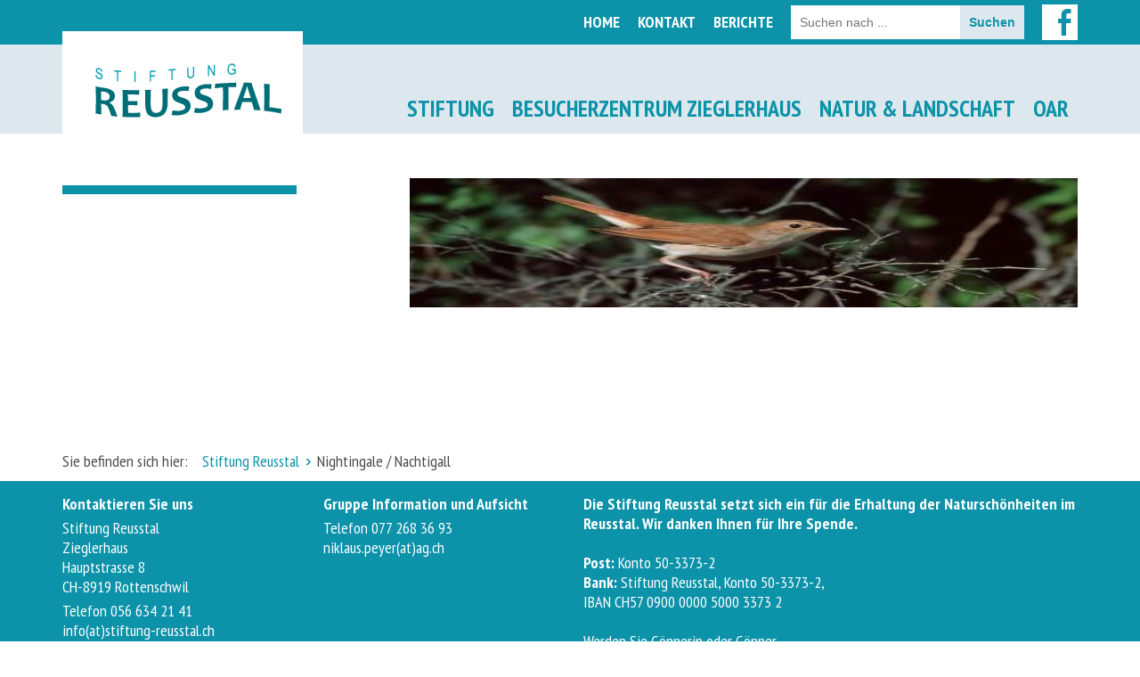

--- FILE ---
content_type: text/html; charset=UTF-8
request_url: https://www.stiftung-reusstal.ch/startseite/attachment/nightingale-nachtigall/
body_size: 7052
content:
<!doctype html>
<html>
<head>
    <meta charset="UTF-8">
    <meta name="viewport" content="width=device-width, initial-scale=1, maximum-scale=1, user-scalable=no">
<meta name='robots' content='index, follow, max-image-preview:large, max-snippet:-1, max-video-preview:-1' />

	
	<title>Nightingale / Nachtigall - Stiftung Reusstal</title>
	<link rel="canonical" href="https://www.stiftung-reusstal.ch/startseite/attachment/nightingale-nachtigall/" />
	<meta property="og:locale" content="de_DE" />
	<meta property="og:type" content="article" />
	<meta property="og:title" content="Nightingale / Nachtigall - Stiftung Reusstal" />
	<meta property="og:description" content="Nightingale / Nachtigall" />
	<meta property="og:url" content="https://www.stiftung-reusstal.ch/startseite/attachment/nightingale-nachtigall/" />
	<meta property="og:site_name" content="Stiftung Reusstal" />
	<meta property="og:image" content="https://www.stiftung-reusstal.ch/startseite/attachment/nightingale-nachtigall" />
	<meta property="og:image:width" content="770" />
	<meta property="og:image:height" content="371" />
	<meta property="og:image:type" content="image/jpeg" />
	<meta name="twitter:card" content="summary_large_image" />
	<script type="application/ld+json" class="yoast-schema-graph">{"@context":"https://schema.org","@graph":[{"@type":"WebPage","@id":"https://www.stiftung-reusstal.ch/startseite/attachment/nightingale-nachtigall/","url":"https://www.stiftung-reusstal.ch/startseite/attachment/nightingale-nachtigall/","name":"Nightingale / Nachtigall - Stiftung Reusstal","isPartOf":{"@id":"https://www.stiftung-reusstal.ch/#website"},"primaryImageOfPage":{"@id":"https://www.stiftung-reusstal.ch/startseite/attachment/nightingale-nachtigall/#primaryimage"},"image":{"@id":"https://www.stiftung-reusstal.ch/startseite/attachment/nightingale-nachtigall/#primaryimage"},"thumbnailUrl":"https://www.stiftung-reusstal.ch/wp-content/uploads/2018/05/Nachtigall_XS.jpg","datePublished":"2018-05-23T09:09:06+00:00","breadcrumb":{"@id":"https://www.stiftung-reusstal.ch/startseite/attachment/nightingale-nachtigall/#breadcrumb"},"inLanguage":"de","potentialAction":[{"@type":"ReadAction","target":["https://www.stiftung-reusstal.ch/startseite/attachment/nightingale-nachtigall/"]}]},{"@type":"ImageObject","inLanguage":"de","@id":"https://www.stiftung-reusstal.ch/startseite/attachment/nightingale-nachtigall/#primaryimage","url":"https://www.stiftung-reusstal.ch/wp-content/uploads/2018/05/Nachtigall_XS.jpg","contentUrl":"https://www.stiftung-reusstal.ch/wp-content/uploads/2018/05/Nachtigall_XS.jpg","width":770,"height":371,"caption":"Nightingale / Nachtigall"},{"@type":"BreadcrumbList","@id":"https://www.stiftung-reusstal.ch/startseite/attachment/nightingale-nachtigall/#breadcrumb","itemListElement":[{"@type":"ListItem","position":1,"name":"Startseite","item":"https://www.stiftung-reusstal.ch/"},{"@type":"ListItem","position":2,"name":"Startseite","item":"https://www.stiftung-reusstal.ch/"},{"@type":"ListItem","position":3,"name":"Nightingale / Nachtigall"}]},{"@type":"WebSite","@id":"https://www.stiftung-reusstal.ch/#website","url":"https://www.stiftung-reusstal.ch/","name":"Stiftung Reusstal","description":"Fluss - Natur - Kultur - Landschaft","potentialAction":[{"@type":"SearchAction","target":{"@type":"EntryPoint","urlTemplate":"https://www.stiftung-reusstal.ch/?s={search_term_string}"},"query-input":{"@type":"PropertyValueSpecification","valueRequired":true,"valueName":"search_term_string"}}],"inLanguage":"de"}]}</script>
	


<link rel='dns-prefetch' href='//fonts.googleapis.com' />
<link rel="alternate" type="application/rss+xml" title="Stiftung Reusstal &raquo; Nightingale / Nachtigall-Kommentar-Feed" href="https://www.stiftung-reusstal.ch/startseite/attachment/nightingale-nachtigall/feed/" />
<link rel="alternate" title="oEmbed (JSON)" type="application/json+oembed" href="https://www.stiftung-reusstal.ch/wp-json/oembed/1.0/embed?url=https%3A%2F%2Fwww.stiftung-reusstal.ch%2Fstartseite%2Fattachment%2Fnightingale-nachtigall%2F" />
<link rel="alternate" title="oEmbed (XML)" type="text/xml+oembed" href="https://www.stiftung-reusstal.ch/wp-json/oembed/1.0/embed?url=https%3A%2F%2Fwww.stiftung-reusstal.ch%2Fstartseite%2Fattachment%2Fnightingale-nachtigall%2F&#038;format=xml" />
<style id='wp-img-auto-sizes-contain-inline-css' type='text/css'>
img:is([sizes=auto i],[sizes^="auto," i]){contain-intrinsic-size:3000px 1500px}
/*# sourceURL=wp-img-auto-sizes-contain-inline-css */
</style>
<style id='wp-block-library-inline-css' type='text/css'>
:root{--wp-block-synced-color:#7a00df;--wp-block-synced-color--rgb:122,0,223;--wp-bound-block-color:var(--wp-block-synced-color);--wp-editor-canvas-background:#ddd;--wp-admin-theme-color:#007cba;--wp-admin-theme-color--rgb:0,124,186;--wp-admin-theme-color-darker-10:#006ba1;--wp-admin-theme-color-darker-10--rgb:0,107,160.5;--wp-admin-theme-color-darker-20:#005a87;--wp-admin-theme-color-darker-20--rgb:0,90,135;--wp-admin-border-width-focus:2px}@media (min-resolution:192dpi){:root{--wp-admin-border-width-focus:1.5px}}.wp-element-button{cursor:pointer}:root .has-very-light-gray-background-color{background-color:#eee}:root .has-very-dark-gray-background-color{background-color:#313131}:root .has-very-light-gray-color{color:#eee}:root .has-very-dark-gray-color{color:#313131}:root .has-vivid-green-cyan-to-vivid-cyan-blue-gradient-background{background:linear-gradient(135deg,#00d084,#0693e3)}:root .has-purple-crush-gradient-background{background:linear-gradient(135deg,#34e2e4,#4721fb 50%,#ab1dfe)}:root .has-hazy-dawn-gradient-background{background:linear-gradient(135deg,#faaca8,#dad0ec)}:root .has-subdued-olive-gradient-background{background:linear-gradient(135deg,#fafae1,#67a671)}:root .has-atomic-cream-gradient-background{background:linear-gradient(135deg,#fdd79a,#004a59)}:root .has-nightshade-gradient-background{background:linear-gradient(135deg,#330968,#31cdcf)}:root .has-midnight-gradient-background{background:linear-gradient(135deg,#020381,#2874fc)}:root{--wp--preset--font-size--normal:16px;--wp--preset--font-size--huge:42px}.has-regular-font-size{font-size:1em}.has-larger-font-size{font-size:2.625em}.has-normal-font-size{font-size:var(--wp--preset--font-size--normal)}.has-huge-font-size{font-size:var(--wp--preset--font-size--huge)}.has-text-align-center{text-align:center}.has-text-align-left{text-align:left}.has-text-align-right{text-align:right}.has-fit-text{white-space:nowrap!important}#end-resizable-editor-section{display:none}.aligncenter{clear:both}.items-justified-left{justify-content:flex-start}.items-justified-center{justify-content:center}.items-justified-right{justify-content:flex-end}.items-justified-space-between{justify-content:space-between}.screen-reader-text{border:0;clip-path:inset(50%);height:1px;margin:-1px;overflow:hidden;padding:0;position:absolute;width:1px;word-wrap:normal!important}.screen-reader-text:focus{background-color:#ddd;clip-path:none;color:#444;display:block;font-size:1em;height:auto;left:5px;line-height:normal;padding:15px 23px 14px;text-decoration:none;top:5px;width:auto;z-index:100000}html :where(.has-border-color){border-style:solid}html :where([style*=border-top-color]){border-top-style:solid}html :where([style*=border-right-color]){border-right-style:solid}html :where([style*=border-bottom-color]){border-bottom-style:solid}html :where([style*=border-left-color]){border-left-style:solid}html :where([style*=border-width]){border-style:solid}html :where([style*=border-top-width]){border-top-style:solid}html :where([style*=border-right-width]){border-right-style:solid}html :where([style*=border-bottom-width]){border-bottom-style:solid}html :where([style*=border-left-width]){border-left-style:solid}html :where(img[class*=wp-image-]){height:auto;max-width:100%}:where(figure){margin:0 0 1em}html :where(.is-position-sticky){--wp-admin--admin-bar--position-offset:var(--wp-admin--admin-bar--height,0px)}@media screen and (max-width:600px){html :where(.is-position-sticky){--wp-admin--admin-bar--position-offset:0px}}
/*wp_block_styles_on_demand_placeholder:6977e494211a7*/
/*# sourceURL=wp-block-library-inline-css */
</style>
<style id='classic-theme-styles-inline-css' type='text/css'>
/*! This file is auto-generated */
.wp-block-button__link{color:#fff;background-color:#32373c;border-radius:9999px;box-shadow:none;text-decoration:none;padding:calc(.667em + 2px) calc(1.333em + 2px);font-size:1.125em}.wp-block-file__button{background:#32373c;color:#fff;text-decoration:none}
/*# sourceURL=/wp-includes/css/classic-themes.min.css */
</style>
<link rel="stylesheet" href="https://www.stiftung-reusstal.ch/wp-content/cache/minify/4c431.css" media="all" />

<style id='contact-form-7-inline-css' type='text/css'>
.wpcf7 .wpcf7-recaptcha iframe {margin-bottom: 0;}.wpcf7 .wpcf7-recaptcha[data-align="center"] > div {margin: 0 auto;}.wpcf7 .wpcf7-recaptcha[data-align="right"] > div {margin: 0 0 0 auto;}
/*# sourceURL=contact-form-7-inline-css */
</style>
<link rel='stylesheet' id='google-font-abel-css' href='https://fonts.googleapis.com/css?family=PT+Sans+Narrow%3A400%2C700&#038;ver=1df7760fc93b73b010b3eb13b94b11ff' type='text/css' media='all' />
<link rel="stylesheet" href="https://www.stiftung-reusstal.ch/wp-content/cache/minify/addb1.css" media="all" />




<script src="https://www.stiftung-reusstal.ch/wp-content/cache/minify/8689b.js"></script>



<script></script><link rel="https://api.w.org/" href="https://www.stiftung-reusstal.ch/wp-json/" /><link rel="alternate" title="JSON" type="application/json" href="https://www.stiftung-reusstal.ch/wp-json/wp/v2/media/1596" /><link rel="EditURI" type="application/rsd+xml" title="RSD" href="https://www.stiftung-reusstal.ch/xmlrpc.php?rsd" />

<link rel='shortlink' href='https://www.stiftung-reusstal.ch/?p=1596' />
<link rel="icon" href="https://www.stiftung-reusstal.ch/wp-content/uploads/2020/05/cropped-android-chrome-512x512-1-32x32.png" sizes="32x32" />
<link rel="icon" href="https://www.stiftung-reusstal.ch/wp-content/uploads/2020/05/cropped-android-chrome-512x512-1-192x192.png" sizes="192x192" />
<link rel="apple-touch-icon" href="https://www.stiftung-reusstal.ch/wp-content/uploads/2020/05/cropped-android-chrome-512x512-1-180x180.png" />
<meta name="msapplication-TileImage" content="https://www.stiftung-reusstal.ch/wp-content/uploads/2020/05/cropped-android-chrome-512x512-1-270x270.png" />
<noscript><style> .wpb_animate_when_almost_visible { opacity: 1; }</style></noscript></head>
<body class="attachment wp-singular attachment-template-default single single-attachment postid-1596 attachmentid-1596 attachment-jpeg wp-theme-website wpb-js-composer js-comp-ver-8.7.2 vc_responsive">
    <header>
        <div class="meta-navigation-container">
            <div class="container">
                <a href="/"><div class="logo-container"><img class="logo" src="https://www.stiftung-reusstal.ch/wp-content/themes/website/resources/img/logo.svg" /></div></a>
                <a href="https://www.facebook.com/stiftungreusstal/" class="fb" target="_blank"></a>
				<div id="pmx_search_form_6977e4942516e" class="search-container">
	<div class="responsive-button">
		<img src="https://www.stiftung-reusstal.ch/wp-content/themes/website/resources/img/search.png" alt="Suche" class="search-icon" />
		<img src="https://www.stiftung-reusstal.ch/wp-content/themes/website/resources/img/back.png" alt="Zurück" class="back-icon" style="display: none;" />
	</div>
    <form action="https://www.stiftung-reusstal.ch/suche/default/" method="get">
        <input type="text" name="q" value="" autocomplete="off" class="search-query-field" placeholder="Suchen nach ..." /><input type="submit" name="search" class="search-button" value="Suchen" />
    </form>
    <div class="search-autosuggest-container">
        <ul class="search-autosuggest-box">
        </ul>
    </div>
</div>

<script type="text/javascript">
    var pmx_search_form_6977e4942516e = null;
    jQuery(document).ready(function () {
        pmx_search_form_6977e4942516e = new PmxSearch(
            jQuery('#pmx_search_form_6977e4942516e form'), 
            jQuery('#pmx_search_form_6977e4942516e .search-query-field'), 
            jQuery('#pmx_search_form_6977e4942516e .search-autosuggest-box'),
			2        );
        pmx_search_form_6977e4942516e.initialize();
		
		jQuery('.search-container .responsive-button').click(function () {
			if (jQuery('.search-container .responsive-button .search-icon').is(':visible')) {
				jQuery('.menu-metanavigation-container ul.menu-metanavigation, .meta-navigation-container a.fb, .search-container .responsive-button .search-icon').hide();
				jQuery('.search-container form, .search-container .responsive-button .back-icon').show();
			} else {
				jQuery('.menu-metanavigation-container ul.menu-metanavigation, .meta-navigation-container a.fb, .search-container .responsive-button .search-icon').show();
				jQuery('.search-container form, .search-container .responsive-button .back-icon').hide();
			}
		});
    });
</script>
                <div class="menu-metanavigation-container"><ul id="menu-meta_navigation" class="menu-metanavigation"><li id="menu-item-676" class="menu-item menu-item-type-post_type menu-item-object-page menu-item-home menu-item-676"><a href="https://www.stiftung-reusstal.ch/">Home</a></li>
<li id="menu-item-47" class="menu-item menu-item-type-post_type menu-item-object-page menu-item-47"><a href="https://www.stiftung-reusstal.ch/kontakt/">Kontakt</a></li>
<li id="menu-item-46" class="menu-item menu-item-type-post_type menu-item-object-page menu-item-46"><a href="https://www.stiftung-reusstal.ch/berichte/">Berichte</a></li>
</ul></div>                
                
            </div>
        </div>
        <div class="hauptnavigation-container">
            <div class="container">
                <div class="row">
                    <div class="hidden-xs hidden-sm col-md-12 col-lg-12">
                        <div class="menu-hauptnavigation-container"><ul id="menu-primary_navigation" class="menu-hauptnavigation"><li id="menu-item-54" class="menu-item menu-item-type-post_type menu-item-object-page menu-item-has-children menu-item-54"><a href="https://www.stiftung-reusstal.ch/stiftung/">Stiftung</a>
<ul class="sub-menu">
	<li id="menu-item-55" class="menu-item menu-item-type-post_type menu-item-object-page menu-item-55"><a href="https://www.stiftung-reusstal.ch/stiftung/ziele-und-erfolge/">Ziele und Erfolge</a></li>
	<li id="menu-item-57" class="menu-item menu-item-type-post_type menu-item-object-page menu-item-57"><a href="https://www.stiftung-reusstal.ch/stiftung/organisation/">Organisation</a></li>
	<li id="menu-item-56" class="menu-item menu-item-type-post_type menu-item-object-page menu-item-56"><a href="https://www.stiftung-reusstal.ch/stiftung/unterstuetzung/">Unterstützung</a></li>
	<li id="menu-item-62" class="menu-item menu-item-type-post_type menu-item-object-page menu-item-has-children menu-item-62"><a href="https://www.stiftung-reusstal.ch/stiftung/aktivitaeten/">Aktivitäten</a>
	<ul class="sub-menu">
		<li id="menu-item-155" class="menu-item menu-item-type-post_type menu-item-object-page menu-item-155"><a href="https://www.stiftung-reusstal.ch/stiftung/aktivitaeten/projekte/">Projekte</a></li>
		<li id="menu-item-156" class="menu-item menu-item-type-post_type menu-item-object-page menu-item-156"><a href="https://www.stiftung-reusstal.ch/stiftung/aktivitaeten/stellungnahmen/">Stellungnahmen</a></li>
	</ul>
</li>
	<li id="menu-item-58" class="menu-item menu-item-type-post_type menu-item-object-page menu-item-has-children menu-item-58"><a href="https://www.stiftung-reusstal.ch/stiftung/information-und-aufsicht/">Information und Aufsicht</a>
	<ul class="sub-menu">
		<li id="menu-item-5300" class="menu-item menu-item-type-post_type menu-item-object-page menu-item-5300"><a href="https://www.stiftung-reusstal.ch/stiftung/information-und-aufsicht/gruppe-information-und-aufsicht-reusstal/">Gruppe Information und Aufsicht Reusstal</a></li>
		<li id="menu-item-6182" class="menu-item menu-item-type-post_type menu-item-object-page menu-item-6182"><a href="https://www.stiftung-reusstal.ch/zieglerhaus/angebote/junior-ranger-reusstal/">Junior Ranger Reusstal</a></li>
		<li id="menu-item-60" class="menu-item menu-item-type-post_type menu-item-object-page menu-item-60"><a href="https://www.stiftung-reusstal.ch/stiftung/information-und-aufsicht/geschichte/">Geschichte</a></li>
		<li id="menu-item-59" class="menu-item menu-item-type-post_type menu-item-object-page menu-item-59"><a href="https://www.stiftung-reusstal.ch/stiftung/information-und-aufsicht/verhaltensregeln/">Verhaltensregeln</a></li>
		<li id="menu-item-61" class="menu-item menu-item-type-post_type menu-item-object-page menu-item-61"><a href="https://www.stiftung-reusstal.ch/stiftung/information-und-aufsicht/erholungslenkung/">Erholungslenkung</a></li>
	</ul>
</li>
</ul>
</li>
<li id="menu-item-49" class="menu-item menu-item-type-post_type menu-item-object-page menu-item-has-children menu-item-49"><a href="https://www.stiftung-reusstal.ch/zieglerhaus/">Besucherzentrum Zieglerhaus</a>
<ul class="sub-menu">
	<li id="menu-item-1508" class="menu-item menu-item-type-post_type menu-item-object-page menu-item-has-children menu-item-1508"><a href="https://www.stiftung-reusstal.ch/zieglerhaus/ausstellung/">Ausstellung</a>
	<ul class="sub-menu">
		<li id="menu-item-1510" class="menu-item menu-item-type-post_type menu-item-object-page menu-item-1510"><a href="https://www.stiftung-reusstal.ch/zieglerhaus/ausstellung/informationen/">Informationen</a></li>
		<li id="menu-item-1511" class="menu-item menu-item-type-post_type menu-item-object-page menu-item-1511"><a href="https://www.stiftung-reusstal.ch/zieglerhaus/ausstellung/oeffnungszeiten/">Öffnungszeiten</a></li>
		<li id="menu-item-1512" class="menu-item menu-item-type-post_type menu-item-object-page menu-item-1512"><a href="https://www.stiftung-reusstal.ch/zieglerhaus/ausstellung/vertiefungsmaterial/">Vertiefungsmaterial für Schulen</a></li>
	</ul>
</li>
	<li id="menu-item-51" class="menu-item menu-item-type-post_type menu-item-object-page menu-item-has-children menu-item-51"><a href="https://www.stiftung-reusstal.ch/zieglerhaus/angebote/">Angebote</a>
	<ul class="sub-menu">
		<li id="menu-item-629" class="menu-item menu-item-type-post_type menu-item-object-page menu-item-629"><a href="https://www.stiftung-reusstal.ch/zieglerhaus/angebote/veranstaltungsprogramm/">Veranstaltungsprogramm</a></li>
		<li id="menu-item-5822" class="menu-item menu-item-type-post_type menu-item-object-page menu-item-5822"><a href="https://www.stiftung-reusstal.ch/zieglerhaus/angebote/junior-ranger-reusstal/">Junior Ranger Reusstal</a></li>
		<li id="menu-item-52" class="menu-item menu-item-type-post_type menu-item-object-page menu-item-52"><a href="https://www.stiftung-reusstal.ch/zieglerhaus/angebote/exkursionen/">Exkursionen für Gruppen</a></li>
		<li id="menu-item-192" class="menu-item menu-item-type-post_type menu-item-object-page menu-item-192"><a href="https://www.stiftung-reusstal.ch/zieglerhaus/angebote/exkursionen-fuer-schulklassen/">Exkursionen für Schulklassen</a></li>
		<li id="menu-item-53" class="menu-item menu-item-type-post_type menu-item-object-page menu-item-53"><a href="https://www.stiftung-reusstal.ch/zieglerhaus/angebote/aktionskisten/">Aktionskisten für Schulklassen</a></li>
		<li id="menu-item-3861" class="menu-item menu-item-type-post_type menu-item-object-page menu-item-3861"><a href="https://www.stiftung-reusstal.ch/zieglerhaus/angebote/exkursionsberichte/">Exkursionsberichte</a></li>
		<li id="menu-item-3720" class="menu-item menu-item-type-post_type menu-item-object-page menu-item-3720"><a href="https://www.stiftung-reusstal.ch/zieglerhaus/angebote/newsletter/">Newsletter Stiftung Reusstal</a></li>
	</ul>
</li>
	<li id="menu-item-50" class="menu-item menu-item-type-post_type menu-item-object-page menu-item-50"><a href="https://www.stiftung-reusstal.ch/zieglerhaus/lageplan/">Lageplan</a></li>
</ul>
</li>
<li id="menu-item-63" class="menu-item menu-item-type-post_type menu-item-object-page menu-item-has-children menu-item-63"><a href="https://www.stiftung-reusstal.ch/natur-landschaft/">Natur &#038; Landschaft</a>
<ul class="sub-menu">
	<li id="menu-item-260" class="menu-item menu-item-type-post_type menu-item-object-page menu-item-has-children menu-item-260"><a href="https://www.stiftung-reusstal.ch/natur-landschaft/entwicklung/">Entwicklung</a>
	<ul class="sub-menu">
		<li id="menu-item-284" class="menu-item menu-item-type-post_type menu-item-object-page menu-item-284"><a href="https://www.stiftung-reusstal.ch/natur-landschaft/entwicklung/landschaftsgeschichte/">Landschaftsgeschichte</a></li>
		<li id="menu-item-283" class="menu-item menu-item-type-post_type menu-item-object-page menu-item-283"><a href="https://www.stiftung-reusstal.ch/natur-landschaft/entwicklung/landschaft-von-nationaler-bedeutung/">Landschaft von nationaler Bedeutung</a></li>
		<li id="menu-item-281" class="menu-item menu-item-type-post_type menu-item-object-page menu-item-281"><a href="https://www.stiftung-reusstal.ch/natur-landschaft/entwicklung/biotope-von-nationaler-bedeutung/">Biotope von nationaler Bedeutung</a></li>
		<li id="menu-item-282" class="menu-item menu-item-type-post_type menu-item-object-page menu-item-282"><a href="https://www.stiftung-reusstal.ch/natur-landschaft/entwicklung/geomorphologie/">Geomorphologie</a></li>
	</ul>
</li>
	<li id="menu-item-261" class="menu-item menu-item-type-post_type menu-item-object-page menu-item-261"><a href="https://www.stiftung-reusstal.ch/natur-landschaft/naturkundliche-fuehrer/">Naturkundliche Führer</a></li>
	<li id="menu-item-604" class="menu-item menu-item-type-post_type menu-item-object-page menu-item-has-children menu-item-604"><a href="https://www.stiftung-reusstal.ch/natur-landschaft/biodiversitaet/">Biodiversität</a>
	<ul class="sub-menu">
		<li id="menu-item-2521" class="menu-item menu-item-type-post_type menu-item-object-page menu-item-2521"><a href="https://www.stiftung-reusstal.ch/natur-landschaft/biodiversitaet/fauna/">Fauna</a></li>
		<li id="menu-item-2520" class="menu-item menu-item-type-post_type menu-item-object-page menu-item-2520"><a href="https://www.stiftung-reusstal.ch/natur-landschaft/biodiversitaet/flora/">Flora</a></li>
		<li id="menu-item-2519" class="menu-item menu-item-type-post_type menu-item-object-page menu-item-2519"><a href="https://www.stiftung-reusstal.ch/natur-landschaft/biodiversitaet/vegetation/">Vegetation</a></li>
	</ul>
</li>
	<li id="menu-item-267" class="menu-item menu-item-type-post_type menu-item-object-page menu-item-267"><a href="https://www.stiftung-reusstal.ch/natur-landschaft/gesetzliche-grundlagen/">Gesetzliche Grundlagen</a></li>
	<li id="menu-item-266" class="menu-item menu-item-type-post_type menu-item-object-page menu-item-266"><a href="https://www.stiftung-reusstal.ch/natur-landschaft/bildergalerie/">Bildergalerie</a></li>
</ul>
</li>
<li id="menu-item-64" class="menu-item menu-item-type-post_type menu-item-object-page menu-item-has-children menu-item-64"><a href="https://www.stiftung-reusstal.ch/oar/">OAR</a>
<ul class="sub-menu">
	<li id="menu-item-371" class="menu-item menu-item-type-post_type menu-item-object-page menu-item-371"><a href="https://www.stiftung-reusstal.ch/oar/ueber-uns/">Über uns</a></li>
	<li id="menu-item-372" class="menu-item menu-item-type-post_type menu-item-object-page menu-item-372"><a href="https://www.stiftung-reusstal.ch/oar/unterlagen/">Unterlagen</a></li>
	<li id="menu-item-370" class="menu-item menu-item-type-post_type menu-item-object-page menu-item-370"><a href="https://www.stiftung-reusstal.ch/oar/gebiete/">Gebiete</a></li>
	<li id="menu-item-2149" class="menu-item menu-item-type-post_type menu-item-object-page menu-item-2149"><a href="https://www.stiftung-reusstal.ch/oar/vogelarten/">Vogelarten</a></li>
</ul>
</li>
</ul></div>                    </div>
                </div>
            </div>
        </div>
        <div class="hauptnavigation-container">
            <div class="container">
                <div class="row">
                    <div class="col-xs-12 col-sm-12 hidden-md hidden-lg">
                        <div class="responsive-navigation-button clearfix" id="responsive-navigation-button">
                            <span class="glyphicon glyphicon-menu-hamburger"></span>
                        </div>
                        <div class="responsive-hauptnavigation-container"><ul id="menu-primary_navigation-1" class="responsive-hauptnavigation"><li class="menu-item menu-item-type-post_type menu-item-object-page menu-item-has-children menu-item-54"><a href="https://www.stiftung-reusstal.ch/stiftung/">Stiftung</a>
<ul class="sub-menu">
	<li class="menu-item menu-item-type-post_type menu-item-object-page menu-item-55"><a href="https://www.stiftung-reusstal.ch/stiftung/ziele-und-erfolge/">Ziele und Erfolge</a></li>
	<li class="menu-item menu-item-type-post_type menu-item-object-page menu-item-57"><a href="https://www.stiftung-reusstal.ch/stiftung/organisation/">Organisation</a></li>
	<li class="menu-item menu-item-type-post_type menu-item-object-page menu-item-56"><a href="https://www.stiftung-reusstal.ch/stiftung/unterstuetzung/">Unterstützung</a></li>
	<li class="menu-item menu-item-type-post_type menu-item-object-page menu-item-has-children menu-item-62"><a href="https://www.stiftung-reusstal.ch/stiftung/aktivitaeten/">Aktivitäten</a>
	<ul class="sub-menu">
		<li class="menu-item menu-item-type-post_type menu-item-object-page menu-item-155"><a href="https://www.stiftung-reusstal.ch/stiftung/aktivitaeten/projekte/">Projekte</a></li>
		<li class="menu-item menu-item-type-post_type menu-item-object-page menu-item-156"><a href="https://www.stiftung-reusstal.ch/stiftung/aktivitaeten/stellungnahmen/">Stellungnahmen</a></li>
	</ul>
</li>
	<li class="menu-item menu-item-type-post_type menu-item-object-page menu-item-has-children menu-item-58"><a href="https://www.stiftung-reusstal.ch/stiftung/information-und-aufsicht/">Information und Aufsicht</a>
	<ul class="sub-menu">
		<li class="menu-item menu-item-type-post_type menu-item-object-page menu-item-5300"><a href="https://www.stiftung-reusstal.ch/stiftung/information-und-aufsicht/gruppe-information-und-aufsicht-reusstal/">Gruppe Information und Aufsicht Reusstal</a></li>
		<li class="menu-item menu-item-type-post_type menu-item-object-page menu-item-6182"><a href="https://www.stiftung-reusstal.ch/zieglerhaus/angebote/junior-ranger-reusstal/">Junior Ranger Reusstal</a></li>
		<li class="menu-item menu-item-type-post_type menu-item-object-page menu-item-60"><a href="https://www.stiftung-reusstal.ch/stiftung/information-und-aufsicht/geschichte/">Geschichte</a></li>
		<li class="menu-item menu-item-type-post_type menu-item-object-page menu-item-59"><a href="https://www.stiftung-reusstal.ch/stiftung/information-und-aufsicht/verhaltensregeln/">Verhaltensregeln</a></li>
		<li class="menu-item menu-item-type-post_type menu-item-object-page menu-item-61"><a href="https://www.stiftung-reusstal.ch/stiftung/information-und-aufsicht/erholungslenkung/">Erholungslenkung</a></li>
	</ul>
</li>
</ul>
</li>
<li class="menu-item menu-item-type-post_type menu-item-object-page menu-item-has-children menu-item-49"><a href="https://www.stiftung-reusstal.ch/zieglerhaus/">Besucherzentrum Zieglerhaus</a>
<ul class="sub-menu">
	<li class="menu-item menu-item-type-post_type menu-item-object-page menu-item-has-children menu-item-1508"><a href="https://www.stiftung-reusstal.ch/zieglerhaus/ausstellung/">Ausstellung</a>
	<ul class="sub-menu">
		<li class="menu-item menu-item-type-post_type menu-item-object-page menu-item-1510"><a href="https://www.stiftung-reusstal.ch/zieglerhaus/ausstellung/informationen/">Informationen</a></li>
		<li class="menu-item menu-item-type-post_type menu-item-object-page menu-item-1511"><a href="https://www.stiftung-reusstal.ch/zieglerhaus/ausstellung/oeffnungszeiten/">Öffnungszeiten</a></li>
		<li class="menu-item menu-item-type-post_type menu-item-object-page menu-item-1512"><a href="https://www.stiftung-reusstal.ch/zieglerhaus/ausstellung/vertiefungsmaterial/">Vertiefungsmaterial für Schulen</a></li>
	</ul>
</li>
	<li class="menu-item menu-item-type-post_type menu-item-object-page menu-item-has-children menu-item-51"><a href="https://www.stiftung-reusstal.ch/zieglerhaus/angebote/">Angebote</a>
	<ul class="sub-menu">
		<li class="menu-item menu-item-type-post_type menu-item-object-page menu-item-629"><a href="https://www.stiftung-reusstal.ch/zieglerhaus/angebote/veranstaltungsprogramm/">Veranstaltungsprogramm</a></li>
		<li class="menu-item menu-item-type-post_type menu-item-object-page menu-item-5822"><a href="https://www.stiftung-reusstal.ch/zieglerhaus/angebote/junior-ranger-reusstal/">Junior Ranger Reusstal</a></li>
		<li class="menu-item menu-item-type-post_type menu-item-object-page menu-item-52"><a href="https://www.stiftung-reusstal.ch/zieglerhaus/angebote/exkursionen/">Exkursionen für Gruppen</a></li>
		<li class="menu-item menu-item-type-post_type menu-item-object-page menu-item-192"><a href="https://www.stiftung-reusstal.ch/zieglerhaus/angebote/exkursionen-fuer-schulklassen/">Exkursionen für Schulklassen</a></li>
		<li class="menu-item menu-item-type-post_type menu-item-object-page menu-item-53"><a href="https://www.stiftung-reusstal.ch/zieglerhaus/angebote/aktionskisten/">Aktionskisten für Schulklassen</a></li>
		<li class="menu-item menu-item-type-post_type menu-item-object-page menu-item-3861"><a href="https://www.stiftung-reusstal.ch/zieglerhaus/angebote/exkursionsberichte/">Exkursionsberichte</a></li>
		<li class="menu-item menu-item-type-post_type menu-item-object-page menu-item-3720"><a href="https://www.stiftung-reusstal.ch/zieglerhaus/angebote/newsletter/">Newsletter Stiftung Reusstal</a></li>
	</ul>
</li>
	<li class="menu-item menu-item-type-post_type menu-item-object-page menu-item-50"><a href="https://www.stiftung-reusstal.ch/zieglerhaus/lageplan/">Lageplan</a></li>
</ul>
</li>
<li class="menu-item menu-item-type-post_type menu-item-object-page menu-item-has-children menu-item-63"><a href="https://www.stiftung-reusstal.ch/natur-landschaft/">Natur &#038; Landschaft</a>
<ul class="sub-menu">
	<li class="menu-item menu-item-type-post_type menu-item-object-page menu-item-has-children menu-item-260"><a href="https://www.stiftung-reusstal.ch/natur-landschaft/entwicklung/">Entwicklung</a>
	<ul class="sub-menu">
		<li class="menu-item menu-item-type-post_type menu-item-object-page menu-item-284"><a href="https://www.stiftung-reusstal.ch/natur-landschaft/entwicklung/landschaftsgeschichte/">Landschaftsgeschichte</a></li>
		<li class="menu-item menu-item-type-post_type menu-item-object-page menu-item-283"><a href="https://www.stiftung-reusstal.ch/natur-landschaft/entwicklung/landschaft-von-nationaler-bedeutung/">Landschaft von nationaler Bedeutung</a></li>
		<li class="menu-item menu-item-type-post_type menu-item-object-page menu-item-281"><a href="https://www.stiftung-reusstal.ch/natur-landschaft/entwicklung/biotope-von-nationaler-bedeutung/">Biotope von nationaler Bedeutung</a></li>
		<li class="menu-item menu-item-type-post_type menu-item-object-page menu-item-282"><a href="https://www.stiftung-reusstal.ch/natur-landschaft/entwicklung/geomorphologie/">Geomorphologie</a></li>
	</ul>
</li>
	<li class="menu-item menu-item-type-post_type menu-item-object-page menu-item-261"><a href="https://www.stiftung-reusstal.ch/natur-landschaft/naturkundliche-fuehrer/">Naturkundliche Führer</a></li>
	<li class="menu-item menu-item-type-post_type menu-item-object-page menu-item-has-children menu-item-604"><a href="https://www.stiftung-reusstal.ch/natur-landschaft/biodiversitaet/">Biodiversität</a>
	<ul class="sub-menu">
		<li class="menu-item menu-item-type-post_type menu-item-object-page menu-item-2521"><a href="https://www.stiftung-reusstal.ch/natur-landschaft/biodiversitaet/fauna/">Fauna</a></li>
		<li class="menu-item menu-item-type-post_type menu-item-object-page menu-item-2520"><a href="https://www.stiftung-reusstal.ch/natur-landschaft/biodiversitaet/flora/">Flora</a></li>
		<li class="menu-item menu-item-type-post_type menu-item-object-page menu-item-2519"><a href="https://www.stiftung-reusstal.ch/natur-landschaft/biodiversitaet/vegetation/">Vegetation</a></li>
	</ul>
</li>
	<li class="menu-item menu-item-type-post_type menu-item-object-page menu-item-267"><a href="https://www.stiftung-reusstal.ch/natur-landschaft/gesetzliche-grundlagen/">Gesetzliche Grundlagen</a></li>
	<li class="menu-item menu-item-type-post_type menu-item-object-page menu-item-266"><a href="https://www.stiftung-reusstal.ch/natur-landschaft/bildergalerie/">Bildergalerie</a></li>
</ul>
</li>
<li class="menu-item menu-item-type-post_type menu-item-object-page menu-item-has-children menu-item-64"><a href="https://www.stiftung-reusstal.ch/oar/">OAR</a>
<ul class="sub-menu">
	<li class="menu-item menu-item-type-post_type menu-item-object-page menu-item-371"><a href="https://www.stiftung-reusstal.ch/oar/ueber-uns/">Über uns</a></li>
	<li class="menu-item menu-item-type-post_type menu-item-object-page menu-item-372"><a href="https://www.stiftung-reusstal.ch/oar/unterlagen/">Unterlagen</a></li>
	<li class="menu-item menu-item-type-post_type menu-item-object-page menu-item-370"><a href="https://www.stiftung-reusstal.ch/oar/gebiete/">Gebiete</a></li>
	<li class="menu-item menu-item-type-post_type menu-item-object-page menu-item-2149"><a href="https://www.stiftung-reusstal.ch/oar/vogelarten/">Vogelarten</a></li>
</ul>
</li>
</ul></div>                    </div>
                </div>
            </div>
        </div>
        
    </header><div class="container">
    <div class="row">
        <div class="hidden-xs hidden-sm col-sm-3">
            <div class="sub-menu-in-content-container">
                            </div>
        </div>
        <div class="col-sm-12 col-md-offset-1 col-md-8">
            <article>
                                                                                    
                        
                        <p class="attachment"><a href='https://www.stiftung-reusstal.ch/wp-content/uploads/2018/05/Nachtigall_XS.jpg'><img decoding="async" width="300" height="145" src="https://www.stiftung-reusstal.ch/wp-content/uploads/2018/05/Nachtigall_XS-300x145.jpg" class="attachment-medium size-medium" alt="" srcset="https://www.stiftung-reusstal.ch/wp-content/uploads/2018/05/Nachtigall_XS-300x145.jpg 300w, https://www.stiftung-reusstal.ch/wp-content/uploads/2018/05/Nachtigall_XS-768x370.jpg 768w, https://www.stiftung-reusstal.ch/wp-content/uploads/2018/05/Nachtigall_XS.jpg 770w" sizes="(max-width: 300px) 100vw, 300px" /></a></p>
                                        
                                                </article>
        </div>
    </div>
    <div class="breadcrumbs" xmlns:v="http://rdf.data-vocabulary.org/#">
        <span class="breadcrumbs-title">Sie befinden sich hier:</span>
        <!-- Breadcrumb NavXT 7.5.0 -->
<span property="itemListElement" typeof="ListItem"><a property="item" typeof="WebPage" title="Go to Stiftung Reusstal." href="https://www.stiftung-reusstal.ch" class="home"><span property="name">Stiftung Reusstal</span></a><meta property="position" content="1"></span><span property="itemListElement" typeof="ListItem"><span property="name">Nightingale / Nachtigall</span><meta property="position" content="2"></span>    </div>
</div>

    <footer>
        <div class="footer-container">
            
            <div class="container">
                <div class="footer-top">
                    <div class="row">
                        <div class="col-sm-6">
                            <div class="row">
                                <div class="col-sm-6">
                                    <p><strong>Kontaktieren Sie uns</strong></p>
                                    <p>
                                        Stiftung Reusstal<br />
                                        Zieglerhaus<br />
                                        Hauptstrasse 8<br />
                                        CH-8919 Rottenschwil
                                    </p>
                                    <p>
                                        Telefon 056 634 21 41<br />
                                        info(at)stiftung-reusstal.ch
                                    </p>                        
                                </div>
                                <div class="col-sm-6">
                                    <p><strong>Gruppe Information und Aufsicht</strong></p>
                                    <p>
                                        Telefon 077 268 36 93<br />
                                        niklaus.peyer(at)ag.ch
                                    </p>
                                </div>
                            </div>
                        </div>
                        <div class="col-sm-6">
                            <div class="row">
                                <div class="col-sm-12">
                                    <p><strong>Die Stiftung Reusstal setzt sich ein für die Erhaltung der Naturschönheiten im Reusstal. Wir danken Ihnen für Ihre Spende.</strong><br /><br />
                                        <strong>Post: </strong>Konto 50-3373-2<br />
                                        <strong>Bank: </strong>Stiftung Reusstal, Konto 50-3373-2,<br />
                                        IBAN CH57 0900 0000 5000 3373 2<br /><br />
                                        <a href="/stiftung/unterstuetzung/">Werden Sie Gönnerin oder Gönner</a>
                                    </p>
                                </div>
                            </div>
                        </div>
                    </div>
                </div>
                <div class="footer-bottom">
                    <div class="row">
                        <div class="col-sm-6">
                            <p><strong>Copyright &copy; 2026 Stiftung Reusstal. Alle Rechte vorbehalten.</strong></p>                     
                        </div>
                        <div class="col-sm-6 text-right">
                            <p><strong><a href="http://www.promatrix.ch" target="_blank">webdesign by promatrix ag</a></strong></p>    
                        </div>
                    </div>
                </div>
            </div>
        </div>
    </footer>
    <script type="speculationrules">
{"prefetch":[{"source":"document","where":{"and":[{"href_matches":"/*"},{"not":{"href_matches":["/wp-*.php","/wp-admin/*","/wp-content/uploads/*","/wp-content/*","/wp-content/plugins/*","/wp-content/themes/website/*","/*\\?(.+)"]}},{"not":{"selector_matches":"a[rel~=\"nofollow\"]"}},{"not":{"selector_matches":".no-prefetch, .no-prefetch a"}}]},"eagerness":"conservative"}]}
</script>

<script src="https://www.stiftung-reusstal.ch/wp-content/cache/minify/501dc.js"></script>

<script type="text/javascript" id="wp-i18n-js-after">
/* <![CDATA[ */
wp.i18n.setLocaleData( { 'text direction\u0004ltr': [ 'ltr' ] } );
//# sourceURL=wp-i18n-js-after
/* ]]> */
</script>
<script src="https://www.stiftung-reusstal.ch/wp-content/cache/minify/1f540.js"></script>

<script type="text/javascript" id="contact-form-7-js-translations">
/* <![CDATA[ */
( function( domain, translations ) {
	var localeData = translations.locale_data[ domain ] || translations.locale_data.messages;
	localeData[""].domain = domain;
	wp.i18n.setLocaleData( localeData, domain );
} )( "contact-form-7", {"translation-revision-date":"2025-10-26 03:28:49+0000","generator":"GlotPress\/4.0.3","domain":"messages","locale_data":{"messages":{"":{"domain":"messages","plural-forms":"nplurals=2; plural=n != 1;","lang":"de"},"This contact form is placed in the wrong place.":["Dieses Kontaktformular wurde an der falschen Stelle platziert."],"Error:":["Fehler:"]}},"comment":{"reference":"includes\/js\/index.js"}} );
//# sourceURL=contact-form-7-js-translations
/* ]]> */
</script>
<script type="text/javascript" id="contact-form-7-js-before">
/* <![CDATA[ */
var wpcf7 = {
    "api": {
        "root": "https:\/\/www.stiftung-reusstal.ch\/wp-json\/",
        "namespace": "contact-form-7\/v1"
    },
    "cached": 1
};
//# sourceURL=contact-form-7-js-before
/* ]]> */
</script>


<script src="https://www.stiftung-reusstal.ch/wp-content/cache/minify/24cce.js"></script>

<script></script>    <script type="text/javascript">
        jQuery('#responsive-navigation-button').click(function () {
          jQuery('.responsive-hauptnavigation-container').slideToggle();
          jQuery(this).toggleClass('navigation-open');
        });
        jQuery('.responsive-hauptnavigation-container ul > li > a').click(function (ev) {
          var button = jQuery(this);
          if (jQuery('.responsive-hauptnavigation').is(':visible') && jQuery(this).parent().hasClass('menu-item-has-children') > 0) {
            jQuery(this).parent().find('> .sub-menu').slideToggle();
            button.parent().toggleClass('sub-menu-open');
            ev.preventDefault();
          }          
        });
    </script>
</body>
</html>

--- FILE ---
content_type: image/svg+xml
request_url: https://www.stiftung-reusstal.ch/wp-content/themes/website/resources/img/logo.svg
body_size: 1348
content:
<?xml version="1.0" encoding="UTF-8"?>
<svg id="Ebene_1" xmlns="http://www.w3.org/2000/svg" version="1.1" viewBox="0 0 492.9 235.5">
  <!-- Generator: Adobe Illustrator 30.0.0, SVG Export Plug-In . SVG Version: 2.1.1 Build 123)  -->
  <defs>
    <style>
      .st0 {
        fill: #009bb0;
      }

      .st1 {
        fill: #006e77;
      }
    </style>
  </defs>
  <path class="st0" d="M75.6,99.3c-3.1-.6-5.2-2.9-5.3-6.1-.8,0-1.5-.2-2.3-.2,0,2.3.7,4.3,2.1,5.9,2.5,3.2,9,5,11.5,1,1.2-1.9,1.1-4.8,0-6.7-1.5-2.5-3.1-3.1-6.3-4.6-2.8-1.5-4.1-1.8-4.3-4.4,0-1,.4-1.7,1.1-2.1,1.5-1,5.1-.2,6.2,1.3.7.8,1.2,2,1.3,3.4.8,0,1.5,0,2.3.2,0-2.6-1.2-4.9-3.3-6.4-3.7-2.6-10.1-2.3-10,3.4,0,2,.8,3.8,2.3,5.1,1.9,1.9,7.5,3.4,8.7,5.7,1.4,2.9-.7,5.6-4.1,4.7v-.2Z"/>
  <path class="st0" d="M106.2,86.4c2,.2,4,.4,6,.5v19.5c.8,0,1.6,0,2.4.2v-19.5c2,.2,4,.3,6,.4v-2.6c-4.8-.3-9.6-.7-14.4-1.1v2.6Z"/>
  <path class="st0" d="M150.1,85.7h-2.4v22.1h2.4v-22.1Z"/>
  <path class="st0" d="M181.6,96.8c2.8-.2,5.7-.3,8.5-.5v-2.6c-2.8.2-5.7.4-8.5.5v-6.9c3.3-.2,6.6-.4,9.8-.6v-2.6c-4.1.3-8.2.5-12.2.7v22.1c.8,0,1.6,0,2.4,0v-10.1h0Z"/>
  <path class="st0" d="M226.1,103.4v-19.5c2-.2,4-.4,6-.6v-2.6c-4.8.5-9.6.9-14.4,1.4v2.6c2-.2,4-.4,6-.6v19.5c.8,0,1.6-.2,2.4-.2Z"/>
  <path class="st0" d="M270.4,76.6c-.8,0-1.6.2-2.4.3v12.8c-.1,4.7-.6,7-4.9,7.6-4,.4-4.7-2.7-4.6-6.6v-12.8c-.8,0-1.6.2-2.4.3v12.8c0,6.1,1.3,9.4,7.2,9,5.6-.5,7.3-5.3,7.1-10.5v-12.8h0Z"/>
  <path class="st0" d="M310.4,90.2c-3.2-5.5-6.4-11.1-9.5-16.6-.8,0-1.6,0-2.5.2v22.1c.8,0,1.5,0,2.3-.2v-17.4c3.2,5.5,6.3,11,9.5,16.6.8,0,1.6,0,2.5-.2v-22.1c-.8,0-1.5,0-2.3.2v17.4Z"/>
  <path class="st0" d="M343.1,91.9c4,2.4,9.1.8,12.3-2.5v-8.2c-2.6,0-5.1,0-7.7.2v2.6c1.8,0,3.6,0,5.3-.2v4.1c-2.5,2.7-7.6,3.6-10.1.4-2.2-2.2-2.4-8.5-1-11.5,1.9-5.4,10.1-5.9,11,.4.7-.3,1.4-.5,2.2-.8-.9-6.3-7.3-8-12.1-4.9-5.7,4.1-6.2,16.4,0,20.3h.1Z"/>
  <path class="st1" d="M134.6,155c6,.2,12.4.4,19,.6v-8.9c-6.7.4-13.1.5-19,.3,0-5.4-.1-10-.4-14,6.9.2,14.6.5,23.1.8.2-3.1.3-6.2.5-9.3-11.5.2-23,0-34.5-.6.8,15.1.7,40,0,55.4,12.1.7,24.1.8,36.2.6.1-3.1.2-6.2.3-9.4-8.8.7-17.1.9-24.8.7-.2-5-.3-10.4-.3-16.2h-.1Z"/>
  <path class="st1" d="M205.5,149.7c-.3,12.1-1.2,20.3-12.4,21.4-4.1.3-7.2-1-9.2-3.8s-3-8.1-3-15.9.2-18.1.6-27.7c-4,.2-8,.4-12,.5.3,9.2.4,18.6.4,28.1s1.9,18.2,5.8,22.2c3.9,4,9.6,5.8,17.2,5.3,15.4-1.1,23.1-11.3,23.1-30.1s.1-19.1.4-28.6c-3.8.3-7.7.7-11.5,1,.4,9.7.6,18.9.6,27.6h0Z"/>
  <path class="st1" d="M247.3,140.2c-6.1-2.1-11.1-2.7-11.2-7.8-.2-7.5,16.6-7.4,22.4-5.6.5-3.2,1-6.4,1.6-9.6-13-1.5-35,.6-35,17.8.1,8.9,5.6,12.6,14.1,15.5,4.9,1.6,8.2,2.9,9.8,4.1,3.6,2.3,3.9,7.9-.2,9.9-5.5,2.7-15.7,3.3-22.8,1.3-.7,3.2-1.4,6.5-2.1,9.7,16.2,2.8,39.7-1.4,39-18.7-.1-9.7-6.3-13.7-15.6-16.6h0Z"/>
  <path class="st1" d="M293.4,135.4c-6.1-2.2-11.1-2.8-11.2-7.8-.2-7.6,16.6-7.3,22.4-5.4.5-3.2,1-6.4,1.6-9.6-13.1-1.8-34.9.3-35,17.6.1,8.9,5.6,12.6,14.1,15.4,4.9,1.6,8.2,3,9.8,4.1,3.6,2.3,3.9,7.9-.2,9.9-5.5,2.7-15.7,3.2-22.8,1.2-.7,3.2-1.4,6.5-2.1,9.7,16,2.6,39.7-1.1,39-18.4-.1-9.7-6.3-13.8-15.6-16.7h0Z"/>
  <path class="st1" d="M340.3,118.3c5-.2,10.4-.2,16,0,0-3,.2-6.1.3-9.1-14.5.3-29.1,1.2-43.6,2.3-.1,3.1-.2,6.1-.3,9.2,7-1,12.5-1.6,16.5-1.9.3,14.5.2,32.8-.4,46.9,4-.2,7.9-.5,11.9-.7-.5-14.1-.5-32.5-.4-46.8h0Z"/>
  <path class="st1" d="M424.2,159.3c.9-11,.3-36.8,1.1-46.6-4-.5-8-1-11.9-1.4.7,13.8.6,41.9,0,55.4,11.8,1.2,23.6,3,35.3,5.5.1-3.1.2-6.1.3-9.2-8.7-1.4-17-2.6-24.8-3.6h0Z"/>
  <path class="st1" d="M388,109.5c-5.4-.2-10.7-.3-16.1-.4,0,1.7-3.3,11.1-9.9,28.2s-9.9,26.3-9.9,27.4c4.3-.1,8.5-.2,12.8-.2,0-2,1.3-7.3,4-15.9,6.5,0,13.1.1,19.6.4,2.6,8.8,3.9,14.2,3.9,16.1,4.5.2,9.1.5,13.6.9,0-1.5-3-11-9-28.3-6-17.2-9-26.6-9-28.2ZM370.9,140.4c5-14.7,7.5-22.5,7.5-23.6h.7c0,1.2,2.4,9.1,7.3,23.9-5.2-.2-10.3-.3-15.5-.3Z"/>
  <path class="st1" d="M96.8,150.1v-.6c7.4-1.9,11.1-6.5,11.1-13.6s-6.5-13.8-19.5-15.7c-6.7-.9-13.9-1.9-20.2-3.4.8,15.1.7,40.1,0,55.4,3.9.8,7.9,1.6,11.8,2.3-.3-7.5-.4-14.8-.4-22.1,1.5.2,3.1.5,4.7.7,3.9.6,6.7,2.2,8.5,4.8s4.3,9.1,7.6,19.5c4.2.5,8.4.9,12.6,1.2-4.9-12.4-8.3-25.2-16.2-28.5h0ZM83.6,145.4c-1.1-.2-2.4-.4-4-.8,0-7.1-.2-12.8-.5-17.3,7.8,0,18.2,1.6,17.9,10.5,0,6.2-4.4,9-13.4,7.6h0Z"/>
</svg>